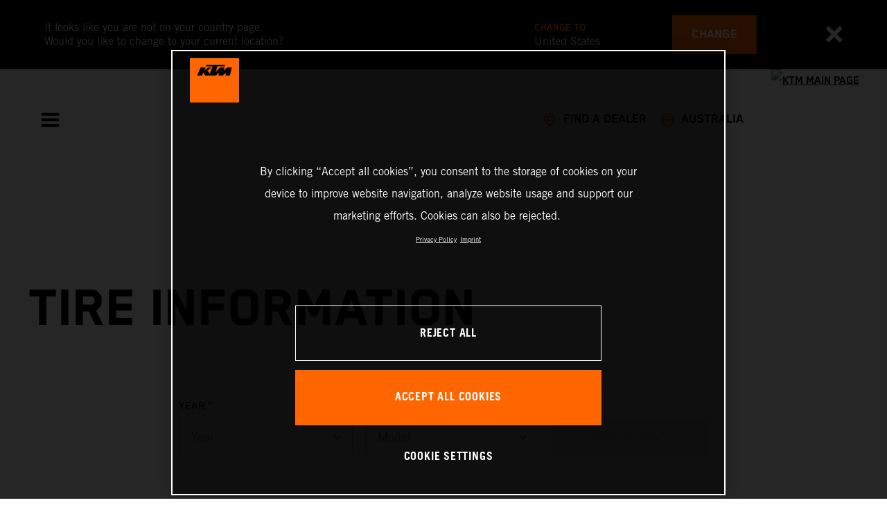

--- FILE ---
content_type: text/html;charset=utf-8
request_url: https://www.ktm.com/en-au/service/tire-recommendation.html
body_size: 81266
content:

<!DOCTYPE html>
<html lang="en-AU">
  <head>
    <meta charset="UTF-8"/>
    <meta name="viewport" content="width=device-width, initial-scale=1"/>
    
    <title>Tire recommendation | KTM Australia</title>
    <meta name="template" content="ktm-content-page-template"/>
    <meta property="og:title" content="Tire recommendation | KTM Australia"/>
    <meta property="og:image" content="https://s7g10.scene7.com/is/image/ktm/37860_KTM_LogoPodium_orange_RGB?$ogimage$"/>
    <meta property="og:image:alt" content="KTM Logo"/>
    <meta property="og:url" content="https://www.ktm.com/en-au/service/tire-recommendation.html"/>
    <meta property="og:type" content="website"/>

    


    

    

    <script defer type="text/javascript" src="/.rum/@adobe/helix-rum-js@%5E2/dist/rum-standalone.js"></script>
<link rel="alternate" hreflang="en-IE" href="https://www.ktm.com/en-ie/service/tire-recommendation.html"/>
    <link rel="alternate" hreflang="en-US" href="https://www.ktm.com/en-us/service/tire-recommendation.html"/>
    <link rel="alternate" hreflang="en-EE" href="https://www.ktm.com/en-ee/service/tire-recommendation.html"/>
    <link rel="alternate" hreflang="en-MM" href="https://www.ktm.com/en-mm/service/tire-recommendation.html"/>
    <link rel="alternate" hreflang="fr-NC" href="https://www.ktm.com/fr-nc/service/tire-recommendation.html"/>
    <link rel="alternate" hreflang="en-EG" href="https://www.ktm.com/en-eg/service/tire-recommendation.html"/>
    <link rel="alternate" hreflang="es-BO" href="https://www.ktm.com/es-bo/service/tire-recommendation.html"/>
    <link rel="alternate" hreflang="en-IN" href="https://www.ktm.com/en-in/service/tire-recommendation.html"/>
    <link rel="alternate" hreflang="en-AE" href="https://www.ktm.com/en-ae/service/tire-recommendation.html"/>
    <link rel="alternate" hreflang="en-ZA" href="https://www.ktm.com/en-za/service/tire-recommendation.html"/>
    <link rel="alternate" hreflang="en-IQ" href="https://www.ktm.com/en-iq/service/tire-recommendation.html"/>
    <link rel="alternate" hreflang="zh-CN" href="https://www.ktm.com/zh-cn/service/tire-recommendation.html"/>
    <link rel="alternate" hreflang="en-MY" href="https://www.ktm.com/en-my/service/tire-recommendation.html"/>
    <link rel="alternate" hreflang="fr-MU" href="https://www.ktm.com/fr-mu/service/tire-recommendation.html"/>
    <link rel="alternate" hreflang="en-AU" href="https://www.ktm.com/en-au/service/tire-recommendation.html"/>
    <link rel="alternate" hreflang="en-NG" href="https://www.ktm.com/en-ng/service/tire-recommendation.html"/>
    <link rel="alternate" hreflang="en-VN" href="https://www.ktm.com/en-vn/service/tire-recommendation.html"/>
    <link rel="alternate" hreflang="de-CH" href="https://www.ktm.com/de-ch/service/tire-recommendation.html"/>
    <link rel="alternate" hreflang="ja-JP" href="https://www.ktm.com/ja-jp/service/tire-recommendation.html"/>
    <link rel="alternate" hreflang="en-RO" href="https://www.ktm.com/en-ro/service/tire-recommendation.html"/>
    <link rel="alternate" hreflang="en-NL" href="https://www.ktm.com/en-nl/service/tire-recommendation.html"/>
    <link rel="alternate" hreflang="en-NO" href="https://www.ktm.com/en-no/service/tire-recommendation.html"/>
    <link rel="alternate" hreflang="en-RS" href="https://www.ktm.com/en-rs/service/tire-recommendation.html"/>
    <link rel="alternate" hreflang="en-BE" href="https://www.ktm.com/en-be/service/tire-recommendation.html"/>
    <link rel="alternate" hreflang="en-FI" href="https://www.ktm.com/en-fi/service/tire-recommendation.html"/>
    <link rel="alternate" hreflang="en-RU" href="https://www.ktm.com/en-ru/service/tire-recommendation.html"/>
    <link rel="alternate" hreflang="en-BD" href="https://www.ktm.com/en-bd/service/tire-recommendation.html"/>
    <link rel="alternate" hreflang="en-NP" href="https://www.ktm.com/en-np/service/tire-recommendation.html"/>
    <link rel="alternate" hreflang="en-JO" href="https://www.ktm.com/en-jo/service/tire-recommendation.html"/>
    <link rel="alternate" hreflang="es-GT" href="https://www.ktm.com/es-gt/service/tire-recommendation.html"/>
    <link rel="alternate" hreflang="en" href="https://www.ktm.com/en-int/service/tire-recommendation.html"/>
    <link rel="alternate" hreflang="es-CR" href="https://www.ktm.com/es-cr/service/tire-recommendation.html"/>
    <link rel="alternate" hreflang="en-BH" href="https://www.ktm.com/en-bh/service/tire-recommendation.html"/>
    <link rel="alternate" hreflang="es-CL" href="https://www.ktm.com/es-cl/service/tire-recommendation.html"/>
    <link rel="alternate" hreflang="fr-CA" href="https://www.ktm.com/fr-ca/service/tire-recommendation.html"/>
    <link rel="alternate" hreflang="es-CO" href="https://www.ktm.com/es-co/service/tire-recommendation.html"/>
    <link rel="alternate" hreflang="es-PE" href="https://www.ktm.com/es-pe/service/tire-recommendation.html"/>
    <link rel="alternate" hreflang="en-NZ" href="https://www.ktm.com/en-nz/service/tire-recommendation.html"/>
    <link rel="alternate" hreflang="en-SA" href="https://www.ktm.com/en-sa/service/tire-recommendation.html"/>
    <link rel="alternate" hreflang="es-PA" href="https://www.ktm.com/es-pa/service/tire-recommendation.html"/>
    <link rel="alternate" hreflang="fr-BE" href="https://www.ktm.com/fr-be/service/tire-recommendation.html"/>
    <link rel="alternate" hreflang="en-SC" href="https://www.ktm.com/en-sc/service/tire-recommendation.html"/>
    <link rel="alternate" hreflang="en-SE" href="https://www.ktm.com/en-se/service/tire-recommendation.html"/>
    <link rel="alternate" hreflang="fr-BJ" href="https://www.ktm.com/fr-bj/service/tire-recommendation.html"/>
    <link rel="alternate" hreflang="en-SG" href="https://www.ktm.com/en-sg/service/tire-recommendation.html"/>
    <link rel="alternate" hreflang="it-CH" href="https://www.ktm.com/it-ch/service/tire-recommendation.html"/>
    <link rel="alternate" hreflang="en-SI" href="https://www.ktm.com/en-si/service/tire-recommendation.html"/>
    <link rel="alternate" hreflang="fr-FR" href="https://www.ktm.com/fr-fr/service/tire-recommendation.html"/>
    <link rel="alternate" hreflang="en-SK" href="https://www.ktm.com/en-sk/service/tire-recommendation.html"/>
    <link rel="alternate" hreflang="en-GB" href="https://www.ktm.com/en-gb/service/tire-recommendation.html"/>
    <link rel="alternate" hreflang="en-KE" href="https://www.ktm.com/en-ke/service/tire-recommendation.html"/>
    <link rel="alternate" hreflang="en-KH" href="https://www.ktm.com/en-kh/service/tire-recommendation.html"/>
    <link rel="alternate" hreflang="en-CA" href="https://www.ktm.com/en-ca/service/tire-recommendation.html"/>
    <link rel="alternate" hreflang="fr-TG" href="https://www.ktm.com/fr-tg/service/tire-recommendation.html"/>
    <link rel="alternate" hreflang="fr-PF" href="https://www.ktm.com/fr-pf/service/tire-recommendation.html"/>
    <link rel="alternate" hreflang="en-KR" href="https://www.ktm.com/en-kr/service/tire-recommendation.html"/>
    <link rel="alternate" hreflang="es-PY" href="https://www.ktm.com/es-py/service/tire-recommendation.html"/>
    <link rel="alternate" hreflang="en-GR" href="https://www.ktm.com/en-gr/service/tire-recommendation.html"/>
    <link rel="alternate" hreflang="de-AT" href="https://www.ktm.com/de-at/service/tire-recommendation.html"/>
    <link rel="alternate" hreflang="x-default" href="https://www.ktm.com/en-int/service/tire-recommendation.html"/>
    <link rel="alternate" hreflang="en-KW" href="https://www.ktm.com/en-kw/service/tire-recommendation.html"/>
    <link rel="alternate" hreflang="fr-CH" href="https://www.ktm.com/fr-ch/service/tire-recommendation.html"/>
    <link rel="alternate" hreflang="es-EC" href="https://www.ktm.com/es-ec/service/tire-recommendation.html"/>
    <link rel="alternate" hreflang="en-TH" href="https://www.ktm.com/en-th/service/tire-recommendation.html"/>
    <link rel="alternate" hreflang="en-CZ" href="https://www.ktm.com/en-cz/service/tire-recommendation.html"/>
    <link rel="alternate" hreflang="en-CY" href="https://www.ktm.com/en-cy/service/tire-recommendation.html"/>
    <link rel="alternate" hreflang="en-LB" href="https://www.ktm.com/en-lb/service/tire-recommendation.html"/>
    <link rel="alternate" hreflang="en-PH" href="https://www.ktm.com/en-ph/service/tire-recommendation.html"/>
    <link rel="alternate" hreflang="en-PL" href="https://www.ktm.com/en-pl/service/tire-recommendation.html"/>
    <link rel="alternate" hreflang="de-DE" href="https://www.ktm.com/de-de/service/tire-recommendation.html"/>
    <link rel="alternate" hreflang="en-LK" href="https://www.ktm.com/en-lk/service/tire-recommendation.html"/>
    <link rel="alternate" hreflang="en-TR" href="https://www.ktm.com/en-tr/service/tire-recommendation.html"/>
    <link rel="alternate" hreflang="fr-MA" href="https://www.ktm.com/fr-ma/service/tire-recommendation.html"/>
    <link rel="alternate" hreflang="pt-BR" href="https://www.ktm.com/pt-br/service/tire-recommendation.html"/>
    <link rel="alternate" hreflang="en-HK" href="https://www.ktm.com/en-hk/service/tire-recommendation.html"/>
    <link rel="alternate" hreflang="en-TW" href="https://www.ktm.com/en-tw/service/tire-recommendation.html"/>
    <link rel="alternate" hreflang="es-UY" href="https://www.ktm.com/es-uy/service/tire-recommendation.html"/>
    <link rel="alternate" hreflang="en-PT" href="https://www.ktm.com/en-pt/service/tire-recommendation.html"/>
    <link rel="alternate" hreflang="es-ES" href="https://www.ktm.com/es-es/service/tire-recommendation.html"/>
    <link rel="alternate" hreflang="en-DK" href="https://www.ktm.com/en-dk/service/tire-recommendation.html"/>
    <link rel="alternate" hreflang="es-VE" href="https://www.ktm.com/es-ve/service/tire-recommendation.html"/>
    <link rel="alternate" hreflang="fr-MG" href="https://www.ktm.com/fr-mg/service/tire-recommendation.html"/>
    <link rel="alternate" hreflang="en-LT" href="https://www.ktm.com/en-lt/service/tire-recommendation.html"/>
    <link rel="alternate" hreflang="es-MX" href="https://www.ktm.com/es-mx/service/tire-recommendation.html"/>
    <link rel="alternate" hreflang="en-DO" href="https://www.ktm.com/en-do/service/tire-recommendation.html"/>
    <link rel="alternate" hreflang="en-HR" href="https://www.ktm.com/en-hr/service/tire-recommendation.html"/>
    <link rel="alternate" hreflang="en-LV" href="https://www.ktm.com/en-lv/service/tire-recommendation.html"/>
    <link rel="alternate" hreflang="en-HU" href="https://www.ktm.com/en-hu/service/tire-recommendation.html"/>
    <link rel="alternate" hreflang="it-IT" href="https://www.ktm.com/it-it/service/tire-recommendation.html"/>
    <link rel="alternate" hreflang="es-AR" href="https://www.ktm.com/es-ar/service/tire-recommendation.html"/>
    <link rel="alternate" hreflang="en-QA" href="https://www.ktm.com/en-qa/service/tire-recommendation.html"/>
    <link rel="alternate" hreflang="fr-LU" href="https://www.ktm.com/fr-lu/service/tire-recommendation.html"/>
    <link rel="alternate" hreflang="es-NI" href="https://www.ktm.com/es-ni/service/tire-recommendation.html"/>
    <link rel="alternate" hreflang="en-ID" href="https://www.ktm.com/en-id/service/tire-recommendation.html"/>



    <!-- Google Tag Manager -->
    <script>(function(w,d,s,l,i){w[l]=w[l]||[];w[l].push({'gtm.start':
            new Date().getTime(),event:'gtm.js','gtm.pageId':"129418679"});
        var f=d.getElementsByTagName(s)[0],
            j=d.createElement(s),dl=l!='dataLayer'?'&l='+l:'';j.async=true;j.src=
            'https://www.googletagmanager.com/gtm.js?id='+i+dl;f.parentNode.insertBefore(j,f);
    })(window,document,'script','dataLayer',"GTM-5GFGV2");
    </script>
    <!-- End Google Tag Manager -->




    <script>
      !function (sCDN, sCDNProject, sCDNWorkspace, sCDNVers) {
        if (
            window.localStorage !== null &&
            typeof window.localStorage === "object" &&
            typeof window.localStorage.getItem === "function" &&
            window.sessionStorage !== null &&
            typeof window.sessionStorage === "object" &&
            typeof window.sessionStorage.getItem === "function"
        ) {
          sCDNVers =
              window.sessionStorage.getItem("jts_preview_version") ||
              window.localStorage.getItem("jts_preview_version") ||
              sCDNVers;
        }
        window.jentis = window.jentis || {};
        window.jentis.config = window.jentis.config || {};
        window.jentis.config.frontend = window.jentis.config.frontend || {};
        window.jentis.config.frontend.cdnhost =
            sCDN + "/get/" + sCDNWorkspace + "/web/" + sCDNVers + "/";
        window.jentis.config.frontend.vers = sCDNVers;
        window.jentis.config.frontend.env = sCDNWorkspace;
        window.jentis.config.frontend.project = sCDNProject;
        window._jts = window._jts || [];
        var f = document.getElementsByTagName("script")[0];
        var j = document.createElement("script");
        j.async = true;
        j.src = window.jentis.config.frontend.cdnhost + "umoj9t.js";
        f.parentNode.insertBefore(j, f);
      }("https://gq1li9.ktm.com", "ktm-com", "live", "_");

      _jts.push({ track: "pageview" });
      _jts.push({ track: "submit" });
    </script>




    <script src="https://cdn.cookielaw.org/scripttemplates/otSDKStub.js" data-document-language="true" type="text/javascript" charset="UTF-8" data-domain-script="4ceffab1-4567-4a2f-afd8-13c433741ab5"></script>
    <script type="text/javascript">
         function OptanonWrapper () {
            var html = document.getElementsByTagName('html')[0];
            // eslint-disable-next-line no-undef
            html.dispatchEvent(new CustomEvent('consentChanged', { detail: { activeGroups: OptanonActiveGroups } }));
        }
    </script>




    



    
        
    
<link rel="stylesheet" href="/etc.clientlibs/ktm-common/clientlibs/ktm.lc-31d6cfe0d16ae931b73c-a651043aad8c5cbebfdb-8e3b6648a3576234f748-5a89745d86140bc15b93-31d6cfe0d16ae931b73c-d3c1b7767953b276e864-lc.min.css" type="text/css">
<link rel="stylesheet" href="/etc.clientlibs/ktm-common/clientlibs/clientlib-grid.lc-86852e7323ed8019b9c2f1321e88cda7-lc.min.css" type="text/css">
<link rel="stylesheet" href="/etc.clientlibs/ktm-common/frontend2/brands/ktm.lc-ed49fefb16eb9f42f2547b944aa4bf8a-lc.min.css" type="text/css">



    
    
    
    
    
    
    
    <meta http-equiv="X-UA-Compatible" content="IE=edge"/>





    <link rel="canonical" href="https://www.ktm.com/en-au/service/tire-recommendation.html"/>


    
    
    

    

    
    
    

    
    <link rel="icon" sizes="32x32" href="/icon-32x32.png"/>
    <link rel="icon" sizes="128x128" href="/icon-128x128.png"/>
    <link rel="icon" sizes="180x180" href="/icon-180x180.png"/>
    <link rel="icon" sizes="192x192" href="/icon-192x192.png"/>

    <link rel="apple-touch-icon" href="/icon.png"/>
    <link rel="apple-touch-icon-precomposed" href="/icon.png"/>
    <link rel="apple-touch-icon" sizes="32x32" href="/icon-32x32.png"/>
    <link rel="apple-touch-icon" sizes="120x120" href="/icon-120x120.png"/>
    <link rel="apple-touch-icon-precompiled" sizes="120x120" href="/icon-120x120.png"/>
    <link rel="apple-touch-icon" sizes="128x128" href="/icon-128x128.png"/>
    <link rel="apple-touch-icon" sizes="152x152" href="/icon-152x152.png"/>
    <link rel="apple-touch-icon-precompiled" sizes="152x152" href="/icon-152x152.png"/>
    <link rel="apple-touch-icon" sizes="167x167" href="/icon-167x167.png"/>
    <link rel="apple-touch-icon" sizes="180x180" href="/icon-180x180.png"/>
    <link rel="apple-touch-icon" sizes="192x192" href="/icon-192x192.png"/>


    

    <script id="pageInfo" type="application/json">
{
  "path" : "/content/websites/ktm-com/oceania/au/en/service/tire-recommendation",
  "brand" : "ktm"
}
    </script>

</head>
  <body class="basicpage page">
    
<div class="c-country-suggestion-bar component js-country-suggestion-bar" data-isGG="false" data-isHQV="false">
  <div class="c-country-suggestion-bar__container">
    <p class="c-country-suggestion-bar__container-infotext component js-infotext"></p>
    <div class="c-country-suggestion-bar__container-country-suggestion">
      <p class="component js-destination-label"></p>
      <p class="component js-country-name"></p>
    </div>
    <button class="c-country-suggestion-bar__container-button component js-button-element"></button>
    <div class="c-btn__link c-btn__link-icon component js-button-close">
      <div class="c-btn__icon component">
        <i class="icon icon-delete"></i>
      </div>
    </div>
  </div>
</div>

    
    
      



      

  <!-- Google Tag Manager (noscript) -->
  <noscript>
    <iframe src="https://www.googletagmanager.com/ns.html?id=GTM-5GFGV2" height="0" width="0" style="display:none;visibility:hidden"></iframe>
  </noscript>
  <!-- End Google Tag Manager (noscript) -->

<div class="root responsivegrid">


<div class="aem-Grid aem-Grid--12 aem-Grid--default--12 ">
    
    <div class="header aem-GridColumn aem-GridColumn--default--12">
    
<!-- Start of Cached Component (Jan 21, 2026, 2:40:47 AM, justRefreshed=false) -->
<!-- /content/websites/ktm-com/oceania/au/en @ ktm-com/components/structure/navigation @ DISABLED (still valid for 27.61 min) -->

<!-- Start of Cached Component (Jan 21, 2026, 2:05:17 AM, justRefreshed=false) -->
<!-- /content/websites/ktm-com/oceania/au/en @ ktm-com/components/structure/navigation @ DISABLED (still valid for 0.78 min) -->

  
  
    <header class="nav js-nav component">
      <div class="container">
        <div class="nav">
          <button class="nav__menu-toggle js-menu-toggle"><i class="icon icon-menu"></i><i class="icon icon-delete"></i></button>
          <button class="nav__menu-toggle nav__menu-toggle-desktop js-menu-toggle-desktop">
            <i class="icon icon-delete"></i>
          </button>
          <nav class="nav__items js-nav-items js-calcviewheight" data-offset-sm="185" data-offset-md="115" data-height-auto-lg="true" data-height-auto-xl="true">
            <!--/* Top-Level Navigation List /*-->
            <ul>
              <li class="js-has-items accordion" data-opened="false">
                <span class="heading" href="/content/websites/ktm-com/oceania/au/en/models.html" target="_self">Models</span>
                <div class="content">
                  <!--/* Second-Level Navigation List /*-->
                  
  <ul class="nav__models js-nav-models">
    <!--/*
            range selector, only used in mobile-view (= drop-down with segments)
    /*-->
    <li class="range-list js-range-list accordion">
      <span class="heading d-lg-none">Select range</span>
      <div class="content">
        <ul>
          <li data-segment-id="a7128d17-fa56-42e8-9f2d-0bff4092d22e">
            MOTOCROSS
            
          </li>
        
          <li data-segment-id="644b596b-1365-4812-a667-32eb0bb902a0">
            ENDURO
            
          </li>
        
          <li data-segment-id="03c1ca70-1a9a-45ed-98d8-ba753d8a7adf">
            CROSS COUNTRY
            
          </li>
        
          <li data-segment-id="f574a5a4-c2c5-4d72-8c3e-20d5a89595b4">
            Electric
            
          </li>
        
          <li data-segment-id="a123b331-262d-4612-8905-76d1f3cef09e">
            Dual Sport
            
          </li>
        
          <li data-segment-id="dca28f51-dca4-47cd-9b7c-297937b9d6c3">
            Adventure
            
          </li>
        
          <li data-segment-id="3d6ce85d-4364-485d-9482-1a9c6e302a7d">
            SPORTS TOURER
            
          </li>
        
          <li data-segment-id="c015a6a5-13a1-4686-af88-a17b8093b14d">
            Supermoto
            
          </li>
        
          <li data-segment-id="6b2f30ec-bbed-4367-b61b-92bd1611535a">
            Naked Bike
            
          </li>
        
          <li data-segment-id="b09e4321-7ac6-4546-9d15-d46bd9c20d01">
            Supersport
            
          </li>
        </ul>
      </div>
    </li>
    <li>
      <!--/*
             iterate over segment pages
      /*-->
      <ul class="segments-list js-segment-list">
        <li data-segment-id="a7128d17-fa56-42e8-9f2d-0bff4092d22e">
          <div class="container active-element">
            <aside>
              <p class="heading-h3">
                <a href="https://www.ktm.com/en-au/models/motocross.html">MOTOCROSS
                  <i class="icon icon-arrow_right"></i>
                  
                </a>
              </p>
              <p class="d-none d-md-block heading-h5"></p>
              <div class="c-btn d-none d-md-flex">
                <a href="https://www.ktm.com/en-au/models/motocross.html" class="c-btn__link c-btn__link--primary-dark">DISCOVER</a>
              </div>
            </aside>
            <section>
              <!--/*
                      iterate over engine-type pages (if exists)
              /*-->
              <ul class="engine-list-wrapper">
                <li class="js-engine-list accordion engine-list">
                  <div class="heading engineGroup">4-stroke</div>
                  <div class="content">
                    <!--/*
                            iterate over model pages
                    /*-->
                    <ul class="bike-list">
                      <li>
                        <a href="https://www.ktm.com/en-au/models/motocross/4-stroke/2026-ktm-450-sx-ffactoryedition.html">
                          2026 KTM 450 SX-F FACTORY EDITION
                          
                        </a>
                      </li>
                    
                      <li>
                        <a href="https://www.ktm.com/en-au/models/motocross/4-stroke/2026-ktm-250-sx-ffactoryedition.html">
                          2026 KTM 250 SX-F FACTORY EDITION
                          
                        </a>
                      </li>
                    
                      <li>
                        <a href="https://www.ktm.com/en-au/models/motocross/4-stroke/2026-ktm-450-sx-f.html">
                          2026 KTM 450 SX-F
                          
                        </a>
                      </li>
                    
                      <li>
                        <a href="https://www.ktm.com/en-au/models/motocross/4-stroke/2026-ktm-350-sx-f.html">
                          2026 KTM 350 SX-F
                          
                        </a>
                      </li>
                    
                      <li>
                        <a href="https://www.ktm.com/en-au/models/motocross/4-stroke/2026-ktm-250-sx-f.html">
                          2026 KTM 250 SX-F
                          
                        </a>
                      </li>
                    </ul>
                  </div>
                </li>
              
                <li class="js-engine-list accordion engine-list">
                  <div class="heading engineGroup">2-stroke</div>
                  <div class="content">
                    <!--/*
                            iterate over model pages
                    /*-->
                    <ul class="bike-list">
                      <li>
                        <a href="https://www.ktm.com/en-au/models/motocross/2-stroke/2026-ktm-300-sx.html">
                          2026 KTM 300 SX
                          
                        </a>
                      </li>
                    
                      <li>
                        <a href="https://www.ktm.com/en-au/models/motocross/2-stroke/2026-ktm-250-sx.html">
                          2026 KTM 250 SX
                          
                        </a>
                      </li>
                    
                      <li>
                        <a href="https://www.ktm.com/en-au/models/motocross/2-stroke/2026-ktm-125-sx.html">
                          2026 KTM 125 SX
                          
                        </a>
                      </li>
                    
                      <li>
                        <a href="https://www.ktm.com/en-au/models/motocross/2-stroke/2026-ktm-85-sx-1916.html">
                          2026 KTM 85 SX 19/16
                          
                        </a>
                      </li>
                    
                      <li>
                        <a href="https://www.ktm.com/en-au/models/motocross/2-stroke/2026-ktm-85-sx-1714.html">
                          2026 KTM 85 SX 17/14
                          
                        </a>
                      </li>
                    
                      <li>
                        <a href="https://www.ktm.com/en-au/models/motocross/2-stroke/2026-ktm-65-sx.html">
                          2026 KTM 65 SX
                          
                        </a>
                      </li>
                    
                      <li>
                        <a href="https://www.ktm.com/en-au/models/motocross/2-stroke/2026-ktm-50-sx-factoryedition.html">
                          2026 KTM 50 SX FACTORY EDITION
                          
                        </a>
                      </li>
                    
                      <li>
                        <a href="https://www.ktm.com/en-au/models/motocross/2-stroke/2026-ktm-50-sx.html">
                          2026 KTM 50 SX
                          
                        </a>
                      </li>
                    </ul>
                  </div>
                </li>
              </ul>
              <!--/*
                      iterate over model pages, if NO engine-type page as parent exists
              /*-->
              
            </section>
          </div>
        </li>
      
        <li data-segment-id="644b596b-1365-4812-a667-32eb0bb902a0">
          <div class="container active-element">
            <aside>
              <p class="heading-h3">
                <a href="https://www.ktm.com/en-au/models/enduro.html">ENDURO
                  <i class="icon icon-arrow_right"></i>
                  
                </a>
              </p>
              <p class="d-none d-md-block heading-h5"></p>
              <div class="c-btn d-none d-md-flex">
                <a href="https://www.ktm.com/en-au/models/enduro.html" class="c-btn__link c-btn__link--primary-dark">DISCOVER</a>
              </div>
            </aside>
            <section>
              <!--/*
                      iterate over engine-type pages (if exists)
              /*-->
              <ul class="engine-list-wrapper">
                <li class="js-engine-list accordion engine-list">
                  <div class="heading engineGroup">4-stroke</div>
                  <div class="content">
                    <!--/*
                            iterate over model pages
                    /*-->
                    <ul class="bike-list">
                      <li>
                        <a href="https://www.ktm.com/en-au/models/enduro/4-stroke/2026-ktm-500-excf6days.html">
                          2026 KTM 500 EXC-F 6DAYS
                          
                        </a>
                      </li>
                    
                      <li>
                        <a href="https://www.ktm.com/en-au/models/enduro/4-stroke/2026-ktm-450-excf6days.html">
                          2026 KTM 450 EXC-F 6DAYS
                          
                        </a>
                      </li>
                    
                      <li>
                        <a href="https://www.ktm.com/en-au/models/enduro/4-stroke/2026-ktm-350-excf6days.html">
                          2026 KTM 350 EXC-F 6DAYS
                          
                        </a>
                      </li>
                    
                      <li>
                        <a href="https://www.ktm.com/en-au/models/enduro/4-stroke/2026-ktm-500-excf.html">
                          2026 KTM 500 EXC-F
                          
                        </a>
                      </li>
                    
                      <li>
                        <a href="https://www.ktm.com/en-au/models/enduro/4-stroke/2026-ktm-450-excf.html">
                          2026 KTM 450 EXC-F
                          
                        </a>
                      </li>
                    
                      <li>
                        <a href="https://www.ktm.com/en-au/models/enduro/4-stroke/2026-ktm-350-excf.html">
                          2026 KTM 350 EXC-F
                          
                        </a>
                      </li>
                    
                      <li>
                        <a href="https://www.ktm.com/en-au/models/enduro/4-stroke/2026-ktm-250-excf.html">
                          2026 KTM 250 EXC-F
                          
                        </a>
                      </li>
                    
                      <li>
                        <a href="https://www.ktm.com/en-au/models/enduro/4-stroke/2025-ktm-450-excfchampionedition.html">
                          2025 KTM 450 EXC-F CHAMPION EDITION
                          
                        </a>
                      </li>
                    </ul>
                  </div>
                </li>
              
                <li class="js-engine-list accordion engine-list">
                  <div class="heading engineGroup">2-stroke</div>
                  <div class="content">
                    <!--/*
                            iterate over model pages
                    /*-->
                    <ul class="bike-list">
                      <li>
                        <a href="https://www.ktm.com/en-au/models/enduro/2-stroke/2026-ktm-300-exc6days.html">
                          2026 KTM 300 EXC 6DAYS
                          
                        </a>
                      </li>
                    
                      <li>
                        <a href="https://www.ktm.com/en-au/models/enduro/2-stroke/2026-ktm-300-exchardenduro.html">
                          2026 KTM 300 EXC HARDENDURO
                          
                        </a>
                      </li>
                    
                      <li>
                        <a href="https://www.ktm.com/en-au/models/enduro/2-stroke/2026-ktm-300-exc.html">
                          2026 KTM 300 EXC
                          
                        </a>
                      </li>
                    
                      <li>
                        <a href="https://www.ktm.com/en-au/models/enduro/2-stroke/2025-ktm-300-excchampionedition.html">
                          2025 KTM 300 EXC CHAMPION EDITION
                          
                        </a>
                      </li>
                    
                      <li>
                        <a href="https://www.ktm.com/en-au/models/enduro/2-stroke/2025-ktm-250-excchampionedition.html">
                          2025 KTM 250 EXC CHAMPION EDITION
                          
                        </a>
                      </li>
                    </ul>
                  </div>
                </li>
              </ul>
              <!--/*
                      iterate over model pages, if NO engine-type page as parent exists
              /*-->
              
            </section>
          </div>
        </li>
      
        <li data-segment-id="03c1ca70-1a9a-45ed-98d8-ba753d8a7adf">
          <div class="container active-element">
            <aside>
              <p class="heading-h3">
                <a href="https://www.ktm.com/en-au/models/cross-country.html">CROSS COUNTRY
                  <i class="icon icon-arrow_right"></i>
                  
                </a>
              </p>
              <p class="d-none d-md-block heading-h5"></p>
              <div class="c-btn d-none d-md-flex">
                <a href="https://www.ktm.com/en-au/models/cross-country.html" class="c-btn__link c-btn__link--primary-dark">DISCOVER</a>
              </div>
            </aside>
            <section>
              <!--/*
                      iterate over engine-type pages (if exists)
              /*-->
              <ul class="engine-list-wrapper">
                <li class="js-engine-list accordion engine-list">
                  <div class="heading engineGroup">2-stroke</div>
                  <div class="content">
                    <!--/*
                            iterate over model pages
                    /*-->
                    <ul class="bike-list">
                      <li>
                        <a href="https://www.ktm.com/en-au/models/cross-country/2-stroke/2026-ktm-300-xc.html">
                          2026 KTM 300 XC
                          
                        </a>
                      </li>
                    
                      <li>
                        <a href="https://www.ktm.com/en-au/models/cross-country/2-stroke/2026-ktm-250-xc.html">
                          2026 KTM 250 XC
                          
                        </a>
                      </li>
                    </ul>
                  </div>
                </li>
              </ul>
              <!--/*
                      iterate over model pages, if NO engine-type page as parent exists
              /*-->
              
            </section>
          </div>
        </li>
      
        <li data-segment-id="f574a5a4-c2c5-4d72-8c3e-20d5a89595b4">
          <div class="container active-element">
            <aside>
              <p class="heading-h3">
                <a href="https://www.ktm.com/en-au/models/electric.html">Electric
                  <i class="icon icon-arrow_right"></i>
                  
                </a>
              </p>
              <p class="d-none d-md-block heading-h5"></p>
              <div class="c-btn d-none d-md-flex">
                <a href="https://www.ktm.com/en-au/models/electric.html" class="c-btn__link c-btn__link--primary-dark">DISCOVER</a>
              </div>
            </aside>
            <section>
              <!--/*
                      iterate over engine-type pages (if exists)
              /*-->
              <ul class="engine-list-wrapper">
                <li class="js-engine-list accordion engine-list">
                  <div class="heading engineGroup">KIDS ELECTRIC MOTOCROSS</div>
                  <div class="content">
                    <!--/*
                            iterate over model pages
                    /*-->
                    <ul class="bike-list">
                      <li>
                        <a href="https://www.ktm.com/en-au/models/electric/kids-motocross/2026-ktm-sx-e-5.html">
                          2026 KTM SX-E 5
                          
                        </a>
                      </li>
                    </ul>
                  </div>
                </li>
              
                <li class="js-engine-list accordion engine-list">
                  <div class="heading engineGroup">KIDS ELECTRIC BALANCE BIKES</div>
                  <div class="content">
                    <!--/*
                            iterate over model pages
                    /*-->
                    <ul class="bike-list">
                      <li>
                        <a href="https://www.ktm.com/en-au/models/electric/kids-balance-bikes/ktm-sx-e-1-16.html">
                          SX-E 1.16
                          
                        </a>
                      </li>
                    
                      <li>
                        <a href="https://www.ktm.com/en-au/models/electric/kids-balance-bikes/ktm-sx-e-1-12.html">
                          SX-E 1.12
                          
                        </a>
                      </li>
                    </ul>
                  </div>
                </li>
              </ul>
              <!--/*
                      iterate over model pages, if NO engine-type page as parent exists
              /*-->
              
            </section>
          </div>
        </li>
      
        <li data-segment-id="a123b331-262d-4612-8905-76d1f3cef09e">
          <div class="container active-element">
            <aside>
              <p class="heading-h3">
                <a href="https://www.ktm.com/en-au/models/dual-sport.html">Dual Sport
                  <i class="icon icon-arrow_right"></i>
                  
                </a>
              </p>
              <p class="d-none d-md-block heading-h5"></p>
              <div class="c-btn d-none d-md-flex">
                <a href="https://www.ktm.com/en-au/models/dual-sport.html" class="c-btn__link c-btn__link--primary-dark">DISCOVER</a>
              </div>
            </aside>
            <section>
              <!--/*
                      iterate over engine-type pages (if exists)
              /*-->
              
              <!--/*
                      iterate over model pages, if NO engine-type page as parent exists
              /*-->
              <ul class="bike-list">
                <li>
                  <a href="https://www.ktm.com/en-au/models/dual-sport/2026-ktm-690-enduror.html">
                    2026 KTM 690 Enduro R
                    
                  </a>
                </li>
              
                <li>
                  <a href="https://www.ktm.com/en-au/models/dual-sport/2026-ktm-390-enduror.html">
                    2026 KTM 390 Enduro R
                    
                  </a>
                </li>
              </ul>
            </section>
          </div>
        </li>
      
        <li data-segment-id="dca28f51-dca4-47cd-9b7c-297937b9d6c3">
          <div class="container active-element">
            <aside>
              <p class="heading-h3">
                <a href="https://www.ktm.com/en-au/models/adventure.html">Adventure
                  <i class="icon icon-arrow_right"></i>
                  
                </a>
              </p>
              <p class="d-none d-md-block heading-h5"></p>
              <div class="c-btn d-none d-md-flex">
                <a href="https://www.ktm.com/en-au/models/adventure.html" class="c-btn__link c-btn__link--primary-dark">DISCOVER</a>
              </div>
            </aside>
            <section>
              <!--/*
                      iterate over engine-type pages (if exists)
              /*-->
              
              <!--/*
                      iterate over model pages, if NO engine-type page as parent exists
              /*-->
              <ul class="bike-list">
                <li>
                  <a href="https://www.ktm.com/en-au/models/adventure/2026-ktm-1390-superadventuresevo.html">
                    2026 KTM 1390 Super Adventure S EVO
                    
                  </a>
                </li>
              
                <li>
                  <a href="https://www.ktm.com/en-au/models/adventure/2026-ktm-1390-superadventures.html">
                    2026 KTM 1390 Super Adventure S
                    
                  </a>
                </li>
              
                <li>
                  <a href="https://www.ktm.com/en-au/models/adventure/2026-ktm-1390-superadventurer.html">
                    2026 KTM 1390 Super Adventure R
                    
                  </a>
                </li>
              
                <li>
                  <a href="https://www.ktm.com/en-au/models/adventure/2026-ktm-390-adventurer.html">
                    2026 KTM 390 Adventure R
                    
                  </a>
                </li>
              
                <li>
                  <a href="https://www.ktm.com/en-au/models/adventure/2026-ktm-390-adventurex.html">
                    2026 KTM 390 Adventure X
                    
                  </a>
                </li>
              
                <li>
                  <a href="https://www.ktm.com/en-au/models/adventure/2024-ktm-1290-superadventurer.html">
                    2024 KTM 1290 Super Adventure R
                    
                  </a>
                </li>
              
                <li>
                  <a href="https://www.ktm.com/en-au/models/adventure/2024-ktm-1290-superadventures.html">
                    2024 KTM 1290 Super Adventure S
                    
                  </a>
                </li>
              
                <li>
                  <a href="https://www.ktm.com/en-au/models/adventure/2024-ktm-890-adventurer.html">
                    2024 KTM 890 ADVENTURE R
                    
                  </a>
                </li>
              
                <li>
                  <a href="https://www.ktm.com/en-au/models/adventure/2024-ktm-890-adventure.html">
                    2024 KTM 890 Adventure
                    
                  </a>
                </li>
              </ul>
            </section>
          </div>
        </li>
      
        <li data-segment-id="3d6ce85d-4364-485d-9482-1a9c6e302a7d">
          <div class="container active-element">
            <aside>
              <p class="heading-h3">
                <a href="https://www.ktm.com/en-au/models/sports-tourer.html">SPORTS TOURER
                  <i class="icon icon-arrow_right"></i>
                  
                </a>
              </p>
              <p class="d-none d-md-block heading-h5"></p>
              <div class="c-btn d-none d-md-flex">
                <a href="https://www.ktm.com/en-au/models/sports-tourer.html" class="c-btn__link c-btn__link--primary-dark">DISCOVER</a>
              </div>
            </aside>
            <section>
              <!--/*
                      iterate over engine-type pages (if exists)
              /*-->
              
              <!--/*
                      iterate over model pages, if NO engine-type page as parent exists
              /*-->
              <ul class="bike-list">
                <li>
                  <a href="https://www.ktm.com/en-au/models/sports-tourer/2024-ktm-1290-superdukegt.html">
                    2024 KTM 1290 Super Duke GT 
                    
                  </a>
                </li>
              
                <li>
                  <a href="https://www.ktm.com/en-au/models/sports-tourer/2024-ktm-890-smt.html">
                    2024 KTM 890 SMT
                    
                  </a>
                </li>
              </ul>
            </section>
          </div>
        </li>
      
        <li data-segment-id="c015a6a5-13a1-4686-af88-a17b8093b14d">
          <div class="container active-element">
            <aside>
              <p class="heading-h3">
                <a href="https://www.ktm.com/en-au/models/supermoto.html">Supermoto
                  <i class="icon icon-arrow_right"></i>
                  
                </a>
              </p>
              <p class="d-none d-md-block heading-h5"></p>
              <div class="c-btn d-none d-md-flex">
                <a href="https://www.ktm.com/en-au/models/supermoto.html" class="c-btn__link c-btn__link--primary-dark">DISCOVER</a>
              </div>
            </aside>
            <section>
              <!--/*
                      iterate over engine-type pages (if exists)
              /*-->
              
              <!--/*
                      iterate over model pages, if NO engine-type page as parent exists
              /*-->
              <ul class="bike-list">
                <li>
                  <a href="https://www.ktm.com/en-au/models/supermoto/2026-ktm-450-smr.html">
                    2026 KTM 450 SMR
                    
                  </a>
                </li>
              
                <li>
                  <a href="https://www.ktm.com/en-au/models/supermoto/2026-ktm-690-smcr.html">
                    2026 KTM 690 SMC R
                    
                  </a>
                </li>
              
                <li>
                  <a href="https://www.ktm.com/en-au/models/supermoto/2026-ktm-390-smcr.html">
                    2026 KTM 390 SMC R
                    
                  </a>
                </li>
              </ul>
            </section>
          </div>
        </li>
      
        <li data-segment-id="6b2f30ec-bbed-4367-b61b-92bd1611535a">
          <div class="container active-element">
            <aside>
              <p class="heading-h3">
                <a href="https://www.ktm.com/en-au/models/naked-bike.html">Naked Bike
                  <i class="icon icon-arrow_right"></i>
                  
                </a>
              </p>
              <p class="d-none d-md-block heading-h5"></p>
              <div class="c-btn d-none d-md-flex">
                <a href="https://www.ktm.com/en-au/models/naked-bike.html" class="c-btn__link c-btn__link--primary-dark">DISCOVER</a>
              </div>
            </aside>
            <section>
              <!--/*
                      iterate over engine-type pages (if exists)
              /*-->
              
              <!--/*
                      iterate over model pages, if NO engine-type page as parent exists
              /*-->
              <ul class="bike-list">
                <li>
                  <a href="https://www.ktm.com/en-au/models/naked-bike/2026-ktm-1390-superdukerevo.html">
                    2026 KTM 1390 Super Duke R EVO
                    
                  </a>
                </li>
              
                <li>
                  <a href="https://www.ktm.com/en-au/models/naked-bike/2026-ktm-1390-superduker.html">
                    2026 KTM 1390 Super Duke R
                    
                  </a>
                </li>
              
                <li>
                  <a href="https://www.ktm.com/en-au/models/naked-bike/2026-ktm-990-duker.html">
                    2026 KTM 990 Duke R
                    
                  </a>
                </li>
              
                <li>
                  <a href="https://www.ktm.com/en-au/models/naked-bike/2024-ktm-790-duke.html">
                    2024 KTM 790 DUKE
                    
                  </a>
                </li>
              </ul>
            </section>
          </div>
        </li>
      
        <li data-segment-id="b09e4321-7ac6-4546-9d15-d46bd9c20d01">
          <div class="container active-element">
            <aside>
              <p class="heading-h3">
                <a href="https://www.ktm.com/en-au/models/supersport.html">Supersport
                  <i class="icon icon-arrow_right"></i>
                  
                </a>
              </p>
              <p class="d-none d-md-block heading-h5"></p>
              <div class="c-btn d-none d-md-flex">
                <a href="https://www.ktm.com/en-au/models/supersport.html" class="c-btn__link c-btn__link--primary-dark">DISCOVER</a>
              </div>
            </aside>
            <section>
              <!--/*
                      iterate over engine-type pages (if exists)
              /*-->
              
              <!--/*
                      iterate over model pages, if NO engine-type page as parent exists
              /*-->
              <ul class="bike-list">
                <li>
                  <a href="https://www.ktm.com/en-au/models/supersport/2026-ktm-990-rc-r.html">
                    2026 KTM 990 RC R
                    
                  </a>
                </li>
              
                <li>
                  <a href="https://www.ktm.com/en-au/models/supersport/2024-ktm-rc-390.html">
                    2024 KTM RC 390
                    
                  </a>
                </li>
              </ul>
            </section>
          </div>
        </li>
      </ul>
    </li>
  </ul>

                  
                </div>
              </li>
            
              <li class="js-has-items accordion" data-opened="false">
                <span class="heading" href="/content/websites/ktm-com/oceania/au/en/parts---wear.html" target="_self">PowerParts &amp; PowerWear</span>
                <div class="content">
                  <!--/* Second-Level Navigation List /*-->
                  
                  
  <!--/* iterate over 2nd-level child-pages  /*-->
  <ul class="submenu">
    <li><a class="headerNavLink headerNavLink--lvl2" href="https://www.ktm.com/en-au/parts---wear/powerparts/products.html" target="_self">PowerParts</a></li>
  
    <li><a class="headerNavLink headerNavLink--lvl2" href="https://www.ktm.com/en-au/parts---wear/powerwear/products.html" target="_self">PowerWear</a></li>
  
    <li><a class="headerNavLink headerNavLink--lvl2" href="https://www.ktm.com/en-au/parts---wear/powerwear-collections.html" target="_self">PowerWear Collections</a></li>
  
    <li><a class="headerNavLink headerNavLink--lvl2" href="https://configurator.ktm.com/models/" target="_self">Online Configurator</a></li>
  
    <li><a class="headerNavLink headerNavLink--lvl2" href="https://www.ktm.com/en-au/parts---wear/ktm-exc-plastic-part-kits.html" target="_self">KTM EXC PLASTIC PART KITS </a></li>
  </ul>

                </div>
              </li>
            
              <li class="js-has-items accordion" data-opened="false">
                <span class="heading" href="/content/websites/ktm-com/oceania/au/en/racing.html" target="_self">Racing</span>
                <div class="content">
                  <!--/* Second-Level Navigation List /*-->
                  
                  
  <!--/* iterate over 2nd-level child-pages  /*-->
  <ul class="submenu">
    <li><a class="headerNavLink headerNavLink--lvl2" href="https://www.ktm.com/en-au/news.html#racing" target="_self">Racing News</a></li>
  
    <li><a class="headerNavLink headerNavLink--lvl2" href="https://www.ktm.com/en-au/racing/road-racing.html" target="_self">MOTOGP™ </a></li>
  
    <li><a class="headerNavLink headerNavLink--lvl2" href="https://www.ktm.com/en-au/racing/mx-sx.html" target="_self">Motocross/Supercross</a></li>
  
    <li><a class="headerNavLink headerNavLink--lvl2" href="https://www.ktm.com/en-au/racing/offroad.html" target="_self">Enduro / Offroad US</a></li>
  
    <li><a class="headerNavLink headerNavLink--lvl2" href="https://www.ktm.com/en-au/racing/rally.html" target="_self">Rally</a></li>
  </ul>

                </div>
              </li>
            
              <li class="js-has-items accordion" data-opened="false">
                <span class="heading" href="/content/websites/ktm-com/oceania/au/en/ktm-world.html" target="_self">KTM World</span>
                <div class="content">
                  <!--/* Second-Level Navigation List /*-->
                  
                  
  <!--/* iterate over 2nd-level child-pages  /*-->
  <ul class="submenu">
    <li><a class="headerNavLink headerNavLink--lvl2" href="https://www.ktm.com/en-au/news.html" target="_self">News</a></li>
  
    <li><a class="headerNavLink headerNavLink--lvl2" href="https://www.ktm.com/en-au/news.html#stories" target="_self">Stories</a></li>
  
    <li><a class="headerNavLink headerNavLink--lvl2" href="https://www.ktm.com/en-au/ktm-world/ride-ktm.html" target="_self">Ride KTM</a></li>
  
    <li><a class="headerNavLink headerNavLink--lvl2" href="https://www.ktm.com/en-au/ktm-world/ktm-adventure-rally.html" target="_self">KTM Adventure Rally</a></li>
  
    <li><a class="headerNavLink headerNavLink--lvl2" href="https://www.ktm.com/en-au/tech-guide.html" target="_self">KTM Tech Guide</a></li>
  
    <li><a class="headerNavLink headerNavLink--lvl2" href="https://www.ktm.com/en-au/ktm-world/ktm-coaches.html" target="_self">KTM Authorised Coaches</a></li>
  
    <li><a class="headerNavLink headerNavLink--lvl2" href="https://www.ktm.com/en-au/ktm-world/ktm-magazine.html" target="_self">KTM MAGAZINE</a></li>
  
    <li><a class="headerNavLink headerNavLink--lvl2" href="https://www.ktm.com/en-au/ktm-world/news/ktm-orange-board.html" target="_self">ORANGE BOARD</a></li>
  </ul>

                </div>
              </li>
            
              <li class="js-has-items accordion" data-opened="false">
                <span class="heading" href="/content/websites/ktm-com/oceania/au/en/service.html" target="_self">Service</span>
                <div class="content">
                  <!--/* Second-Level Navigation List /*-->
                  
                  
  <!--/* iterate over 2nd-level child-pages  /*-->
  <ul class="submenu">
    <li><a class="headerNavLink headerNavLink--lvl2" href="https://www.ktm.com/en-au/service/warranty.html" target="_self">Warranty</a></li>
  
    <li><a class="headerNavLink headerNavLink--lvl2" href="https://www.ktm.com/en-au/service/manuals.html" target="_self">Manuals &amp; Maintenance</a></li>
  
    <li><a class="headerNavLink headerNavLink--lvl2" href="https://www.ktm.com/en-au/service/spare-parts-finder.html" target="_self">Spare Parts Finder</a></li>
  
    <li><a class="headerNavLink headerNavLink--lvl2" href="https://www.ktm.com/en-au/service/tire-recommendation.html" target="_self">Tire recommendation</a></li>
  
    <li><a class="headerNavLink headerNavLink--lvl2" href="https://www.ktm.com/en-au/service/Service-and-safety-check.html" target="_self">Service &amp; Safety Check</a></li>
  
    <li><a class="headerNavLink headerNavLink--lvl2" href="https://www.ktm.com/en-au/service/Safety.html" target="_self">Safety</a></li>
  
    <li><a class="headerNavLink headerNavLink--lvl2" href="https://www.ktm.com/en-au/service/Freeride-e-hotline.html" target="_self">Freeride E Hotline</a></li>
  </ul>

                </div>
              </li>
            
              <li data-opened="false">
                <a class="heading headerNavLink headerNavLink--lvl1" href="https://www.ktm.com/en-au/news.html#promotions" target="_self">Power Deals</a>
                <div class="content">
                  <!--/* Second-Level Navigation List /*-->
                  
                  
  <!--/* iterate over 2nd-level child-pages  /*-->
  

                </div>
              </li>
            </ul>
          </nav>
          <aside class="nav__aside ">
            <nav class="nav__aside-links js-lang-nav">
              

              
    
    
    <a class="nav__aside-links--dealer-search" data-label="Find a dealer" href="https://www.ktm.com/en-au/find-a-dealer.html" target="_self">
        <i class="icon icon-location"></i><span>Find a dealer</span>
    </a>


              

    <a class="c-culture-switch__toggle js-lang-toggle nav__aside-links--culture-switch" data-label="Australia">
        <i class="icon icon-country"></i>
        <span>Australia</span>
    </a>
    
    <section class="nav__aside-items">
        <div class="c-culture-switch js-lang-items">
            <div class="c-culture-switch__container container component-fullwidth--padded-lg">
                <article class="c-culture-switch__column ">
                    
    <section class="c-culture-switch__area">
        
        <ul class="c-culture-switch__list js-lang-list">
            <li>
                <a href="https://www.ktm.com/en-int.languageswitch.html">International</a>
            </li>

        </ul>
    </section>

                    
    <section class="c-culture-switch__area">
        <div class="c-culture-switch__region-name">Europe
        </div>
        <ul class="c-culture-switch__list js-lang-list">
            <li>
                <a href="https://www.ktm.com/de-at.languageswitch.html">Austria</a>
            </li>

        
            <li>
                <a href="https://www.ktm.com/en-be.languageswitch.html">Belgium (en)</a>
            </li>
<li>
                <a href="https://www.ktm.com/fr-be.languageswitch.html">Belgium (fr)</a>
            </li>

        
            <li>
                <a href="https://www.ktm.com/en-hr.languageswitch.html">Croatia</a>
            </li>

        
            <li>
                <a href="https://www.ktm.com/en-cy.languageswitch.html">Cyprus</a>
            </li>

        
            <li>
                <a href="https://www.ktm.com/en-cz.languageswitch.html">Czech Republic</a>
            </li>

        
            <li>
                <a href="https://www.ktm.com/en-dk.languageswitch.html">Denmark</a>
            </li>

        
            <li>
                <a href="https://www.ktm.com/en-ee.languageswitch.html">Estonia</a>
            </li>

        
            <li>
                <a href="https://www.ktm.com/en-fi.languageswitch.html">Finland</a>
            </li>

        
            <li>
                <a href="https://www.ktm.com/fr-fr.languageswitch.html">France</a>
            </li>

        
            <li>
                <a href="https://www.ktm.com/de-de.languageswitch.html">Germany</a>
            </li>

        
            <li>
                <a href="https://www.ktm.com/en-gr.languageswitch.html">Greece</a>
            </li>

        
            <li>
                <a href="https://www.ktm.com/en-hu.languageswitch.html">Hungary</a>
            </li>

        
            <li>
                <a href="https://www.ktm.com/en-ie.languageswitch.html">Ireland</a>
            </li>

        
            <li>
                <a href="https://www.ktm.com/it-it.languageswitch.html">Italy</a>
            </li>

        
            <li>
                <a href="https://www.ktm.com/en-lv.languageswitch.html">Latvia</a>
            </li>

        
            <li>
                <a href="https://www.ktm.com/en-lt.languageswitch.html">Lithuania</a>
            </li>

        
            <li>
                <a href="https://www.ktm.com/fr-lu.languageswitch.html">Luxembourg</a>
            </li>

        
            <li>
                <a href="https://www.ktm.com/en-nl.languageswitch.html">Netherlands</a>
            </li>

        
            <li>
                <a href="https://www.ktm.com/en-no.languageswitch.html">Norway</a>
            </li>

        
            <li>
                <a href="https://www.ktm.com/en-pl.languageswitch.html">Poland</a>
            </li>

        
            <li>
                <a href="https://www.ktm.com/en-pt.languageswitch.html">Portugal</a>
            </li>

        
            <li>
                <a href="https://www.ktm.com/en-ro.languageswitch.html">Romania</a>
            </li>

        
            <li>
                <a href="https://www.ktm.com/en-ru.languageswitch.html">Russia</a>
            </li>

        
            <li>
                <a href="https://www.ktm.com/en-rs.languageswitch.html">Serbia</a>
            </li>

        
            <li>
                <a href="https://www.ktm.com/en-si.languageswitch.html">Slovenia</a>
            </li>

        
            <li>
                <a href="https://www.ktm.com/en-sk.languageswitch.html">Slovakia</a>
            </li>

        
            <li>
                <a href="https://www.ktm.com/es-es.languageswitch.html">Spain</a>
            </li>

        
            <li>
                <a href="https://www.ktm.com/en-se.languageswitch.html">Sweden</a>
            </li>

        
            <li>
                <a href="https://www.ktm.com/de-ch.languageswitch.html">Switzerland (de)</a>
            </li>
<li>
                <a href="https://www.ktm.com/fr-ch.languageswitch.html">Switzerland (fr)</a>
            </li>
<li>
                <a href="https://www.ktm.com/it-ch.languageswitch.html">Switzerland (it)</a>
            </li>

        
            <li>
                <a href="https://www.ktm.com/en-tr.languageswitch.html">Turkey</a>
            </li>

        
            <li>
                <a href="https://www.ktm.com/en-gb.languageswitch.html">United Kingdom</a>
            </li>

        </ul>
    </section>

                </article>
            
                <article class="c-culture-switch__column ">
                    
    <section class="c-culture-switch__area">
        <div class="c-culture-switch__region-name">North America
        </div>
        <ul class="c-culture-switch__list js-lang-list">
            <li>
                <a href="https://www.ktm.com/en-ca.languageswitch.html">Canada (en)</a>
            </li>
<li>
                <a href="https://www.ktm.com/fr-ca.languageswitch.html">Canada (fr)</a>
            </li>

        
            <li>
                <a href="https://www.ktm.com/es-mx.languageswitch.html">Mexico</a>
            </li>

        
            <li>
                <a href="https://www.ktm.com/en-us.languageswitch.html">United States</a>
            </li>

        </ul>
    </section>

                    
    <section class="c-culture-switch__area">
        <div class="c-culture-switch__region-name">Middle East
        </div>
        <ul class="c-culture-switch__list js-lang-list">
            <li>
                <a href="https://www.ktm.com/en-bh.languageswitch.html">Bahrain</a>
            </li>

        
            <li>
                <a href="https://www.ktm.com/en-jo.languageswitch.html">Jordan</a>
            </li>

        
            <li>
                <a href="https://www.ktm.com/en-kw.languageswitch.html">Kuwait</a>
            </li>

        
            <li>
                <a href="https://www.ktm.com/en-lb.languageswitch.html">Lebanon</a>
            </li>

        
            <li>
                <a href="https://www.ktm.com/en-qa.languageswitch.html">Qatar</a>
            </li>

        
            <li>
                <a href="https://www.ktm.com/en-sa.languageswitch.html">Saudi Arabia</a>
            </li>

        
            <li>
                <a href="https://www.ktm.com/en-ae.languageswitch.html">United Arab Emirates</a>
            </li>

        
            <li>
                <a href="https://www.ktm.com/en-iq.languageswitch.html">Iraq</a>
            </li>

        </ul>
    </section>

                </article>
            
                <article class="c-culture-switch__column ">
                    
    <section class="c-culture-switch__area">
        <div class="c-culture-switch__region-name">Latin America
        </div>
        <ul class="c-culture-switch__list js-lang-list">
            <li>
                <a href="https://www.ktm.com/es-ar.languageswitch.html">Argentina</a>
            </li>

        
            <li>
                <a href="https://www.ktm.com/es-bo.languageswitch.html">Bolivia</a>
            </li>

        
            <li>
                <a href="https://www.ktm.com/pt-br.languageswitch.html">Brazil</a>
            </li>

        
            <li>
                <a href="https://www.ktm.com/es-cl.languageswitch.html">Chile</a>
            </li>

        
            <li>
                <a href="https://www.ktm.com/es-co.languageswitch.html">Colombia</a>
            </li>

        
            <li>
                <a href="https://www.ktm.com/es-cr.languageswitch.html">Costa Rica</a>
            </li>

        
            <li>
                <a href="https://www.ktm.com/en-do.languageswitch.html">Dominican Republic</a>
            </li>

        
            <li>
                <a href="https://www.ktm.com/es-ec.languageswitch.html">Ecuador</a>
            </li>

        
            <li>
                <a href="https://www.ktm.com/es-gt.languageswitch.html">Guatemala</a>
            </li>

        
            <li>
                <a href="https://www.ktm.com/es-ni.languageswitch.html">Nicaragua</a>
            </li>

        
            <li>
                <a href="https://www.ktm.com/es-pa.languageswitch.html">Panama</a>
            </li>

        
            <li>
                <a href="https://www.ktm.com/es-py.languageswitch.html">Paraguay</a>
            </li>

        
            <li>
                <a href="https://www.ktm.com/es-pe.languageswitch.html">Peru</a>
            </li>

        
            <li>
                <a href="https://www.ktm.com/es-uy.languageswitch.html">Uruguay</a>
            </li>

        
            <li>
                <a href="https://www.ktm.com/es-ve.languageswitch.html">Venezuela</a>
            </li>

        </ul>
    </section>

                    
    <section class="c-culture-switch__area">
        <div class="c-culture-switch__region-name">Asia
        </div>
        <ul class="c-culture-switch__list js-lang-list">
            <li>
                <a href="https://www.ktm.com/en-bd.languageswitch.html">Bangladesh</a>
            </li>

        
            <li>
                <a href="https://www.ktm.com/en-kh.languageswitch.html">Cambodia</a>
            </li>

        
            <li>
                <a href="https://www.ktm.com/zh-cn.languageswitch.html">China</a>
            </li>

        
            <li>
                <a href="https://www.ktm.com/fr-pf.languageswitch.html">French Polynesia (FR)</a>
            </li>

        
            <li>
                <a href="https://www.ktm.com/en-hk.languageswitch.html">Hong Kong (CN)</a>
            </li>

        
            <li>
                <a href="https://www.ktm.com/en-in.languageswitch.html">India</a>
            </li>

        
            <li>
                <a href="https://www.ktm.com/en-id.languageswitch.html">Indonesia</a>
            </li>

        
            <li>
                <a href="https://www.ktm.com/ja-jp.languageswitch.html">Japan</a>
            </li>

        
            <li>
                <a href="https://www.ktm.com/en-my.languageswitch.html">Malaysia</a>
            </li>

        
            <li>
                <a href="https://www.ktm.com/en-mm.languageswitch.html">Myanmar</a>
            </li>

        
            <li>
                <a href="https://www.ktm.com/en-np.languageswitch.html">Nepal</a>
            </li>

        
            <li>
                <a href="https://www.ktm.com/fr-nc.languageswitch.html">New Caledonia (FR)</a>
            </li>

        
            <li>
                <a href="https://www.ktm.com/en-ph.languageswitch.html">Philippines</a>
            </li>

        
            <li>
                <a href="https://www.ktm.com/en-sg.languageswitch.html">Singapore</a>
            </li>

        
            <li>
                <a href="https://www.ktm.com/en-kr.languageswitch.html">South Korea</a>
            </li>

        
            <li>
                <a href="https://www.ktm.com/en-lk.languageswitch.html">Sri Lanka</a>
            </li>

        
            <li>
                <a href="https://www.ktm.com/en-tw.languageswitch.html">Taiwan Region</a>
            </li>

        
            <li>
                <a href="https://www.ktm.com/en-th.languageswitch.html">Thailand</a>
            </li>

        
            <li>
                <a href="https://www.ktm.com/en-vn.languageswitch.html">Vietnam</a>
            </li>

        </ul>
    </section>

                </article>
            
                <article class="c-culture-switch__column ">
                    
    <section class="c-culture-switch__area">
        <div class="c-culture-switch__region-name">Oceania
        </div>
        <ul class="c-culture-switch__list js-lang-list">
            <li>
                <a href="https://www.ktm.com/en-au.languageswitch.html">Australia</a>
            </li>

        
            <li>
                <a href="https://www.ktm.com/en-nz.languageswitch.html">New Zealand</a>
            </li>

        </ul>
    </section>

                    
    <section class="c-culture-switch__area">
        <div class="c-culture-switch__region-name">Africa
        </div>
        <ul class="c-culture-switch__list js-lang-list">
            <li>
                <a href="https://www.ktm.com/fr-bj.languageswitch.html">Benin</a>
            </li>

        
            <li>
                <a href="https://www.ktm.com/en-eg.languageswitch.html">Egypt</a>
            </li>

        
            <li>
                <a href="https://www.ktm.com/en-ke.languageswitch.html">Kenya</a>
            </li>

        
            <li>
                <a href="https://www.ktm.com/fr-mg.languageswitch.html">Madagascar</a>
            </li>

        
            <li>
                <a href="https://www.ktm.com/fr-mu.languageswitch.html">Mauritius</a>
            </li>

        
            <li>
                <a href="https://www.ktm.com/fr-ma.languageswitch.html">Morocco</a>
            </li>

        
            <li>
                <a href="https://www.ktm.com/en-ng.languageswitch.html">Nigeria</a>
            </li>

        
            <li>
                <a href="https://www.ktm.com/en-sc.languageswitch.html">Seychelles</a>
            </li>

        
            <li>
                <a href="https://www.ktm.com/en-za.languageswitch.html">South Africa</a>
            </li>

        
            <li>
                <a href="https://www.ktm.com/fr-tg.languageswitch.html">Togo</a>
            </li>

        </ul>
    </section>

                </article>
            </div>
        </div>
    </section>




              
    
    
    


            </nav>
            
    
    
        <a href="https://www.ktm.com/en-au.html" class="nav__logo">
            <img src="/content/dam/websites/ktm-com/language-masters/en/logo/37860_KTM_LogoPodium_orange_RGB.jpg" alt="KTM Main Page"/>
        </a>
        
    
    


          </aside>
          
        </div>
      </div>
    </header>
  


<!-- End of Cached Component -->

<!-- End of Cached Component -->

    <input type="hidden" class="js-data-country" data-country="au"/>

</div>
<div class="stageSlider aem-GridColumn aem-GridColumn--default--12">

    
        
    


</div>
<div class="iconList aem-GridColumn aem-GridColumn--default--12">
    <div class="component c-icon-list-container">
        
    </div>
</div>
<div class="responsivegrid-1-column responsivegrid aem-GridColumn aem-GridColumn--default--12">



<div class="container">
    
    

    <div class="aem-Grid aem-Grid--12 aem-Grid--default--12 ">
        
        <div class="title aem-GridColumn aem-GridColumn--default--12">
    

    
        <div>
            <div class="component title-component">
                <h1 class=" title--primary">
                    
                    <span>
      Tire information</span>
                </h1>
                
    

            </div>
        </div>
    

</div>
<div class="text aem-GridColumn aem-GridColumn--default--12">
    

    
        
        
    

    



</div>
<div class="tireRecommendation aem-GridColumn aem-GridColumn--default--12">
    
    <div class="react-tirerecommendation" data-apptype="tirerecommendation" data-translations="{&#34;TireRecommendation.TireDesignation.Rear&#34;:&#34;Tire designation rear&#34;,&#34;TireRecommendation.OeTire&#34;:&#34;OE tire&#34;,&#34;TireRecommendation.TirePressure.Rear.StreetSolo.Psi&#34;:&#34;Tire pressure rear street solo (psi)&#34;,&#34;TireRecommendation.Year.Label&#34;:&#34;Year&#34;,&#34;TireRecommendation.TirePressure.Rear.StreetSolo.Bar&#34;:&#34;Tire pressure rear street solo (bar)&#34;,&#34;TireRecommendation.Model.Label&#34;:&#34;Model&#34;,&#34;TireRecommendation.AdditionalRecognition.Rear&#34;:&#34;Additional recognition rear&#34;,&#34;TireRecommendation.TirePressure.Front.FullPayload.Psi&#34;:&#34;Tire pressure front full payload (psi)&#34;,&#34;TireRecommendation.Response.InternalServerError&#34;:&#34;System is not available at the moment. Please try again later&#34;,&#34;TireRecommendation.Year.Placeholder&#34;:&#34;Year&#34;,&#34;TireRecommendation.TirePressure.Front.StreetSolo.Psi&#34;:&#34;Tire pressure front street solo (psi)&#34;,&#34;TireRecommendation.AdditionalRecognition.Front&#34;:&#34;Additional recognition front&#34;,&#34;TireRecommendation.TireArticleNumber.Rear&#34;:&#34;Tire article number rear&#34;,&#34;TireRecommendation.TirePressure.Front.FullPayload.Bar&#34;:&#34;Tire pressure front full payload (bar)&#34;,&#34;TireRecommendation.TireArticleNumber.Front&#34;:&#34;Tire article number front&#34;,&#34;TireRecommendation.Model.Placeholder&#34;:&#34;Model&#34;,&#34;TireRecommendation.TireDesignation.Front&#34;:&#34;Tire designation front&#34;,&#34;TireRecommendation.DownloadPdf&#34;:&#34;Download PDF&#34;,&#34;TireRecommendation.TirePressure.Front.StreetSolo.Bar&#34;:&#34;Tire pressure front street solo (bar)&#34;,&#34;TireRecommendation.Results&#34;:&#34;Your Results&#34;,&#34;TireRecommendation.Response.NotFound&#34;:&#34;Results not found&#34;,&#34;TireRecommendation.TirePressure.Rear.FullPayload.Bar&#34;:&#34;Tire pressure rear full payload (bar)&#34;,&#34;TireRecommendation.TirePressure.Rear.FullPayload.Psi&#34;:&#34;Tire pressure rear full payload (psi)&#34;,&#34;TireRecommendation.Button.ShowResults&#34;:&#34;Show Results&#34;,&#34;TireRecommendation.GeneralInformation&#34;:&#34;Some general information.&#34;}" data-bikemodelsurl="https://www.ktm.com/en-au/service/tire-recommendation/_jcr_content/root/responsivegrid_1_col/tirerecommendation.bikemodels.json" data-tirerecommendationurl="https://www.ktm.com/en-au/service/tire-recommendation/_jcr_content/root/responsivegrid_1_col/tirerecommendation.tirerecommendation.json"></div>

</div>

        
    </div>

</div>



</div>
<div class="footer aem-GridColumn aem-GridColumn--default--12"><footer>

  
  

  <div class="c-footer__additional-text">
  <p>The stated discount is exclusively available at participating, authorized KTM dealers. All information is non-binding. Printing, layout, and typographical errors as well as other mistakes are reserved. Information may be changed at any time without prior notice.</p>
<p>The illustrated vehicles may vary in selected details from the production models and some illustrations feature optional equipment available at additional cost. All information concerning the scope of supply, appearance, services, dimensions and weights is non-binding and specified with the proviso that errors, for instance in printing, setting and/or typing, may occur; such information is subject to change without notice. Please note that model specifications may vary from country to country. In the case of coated surfaces, there may be color differences due to the usual process fluctuations. The consumption values stated refer to the roadworthy series condition of the vehicles at the time of factory delivery.</p>

</div>

    


  <div class="c-footer">
    <div class="container">
      <nav>
        
          <div class="c-footer__col" data-opened="false">
  <div class="c-footer__title">The Company
    <i class="icon-arrow_right"></i> 
  </div>
  
  <ul>
    <li>
      <a href="https://ktmgroup.com/en/home/" target="_blank">KTM AG</a>
    </li>
  
    <li>
      <a href="https://www.ktm.com/en-au/contact.html" target="_self">CONTACT</a>
    </li>
  
    <li>
      <a href="https://jobs.ktm.com/Jobs" target="_blank">CAREERS</a>
    </li>
  
    <li>
      <a href="https://press.ktm.com" target="_blank">PRESS CENTER</a>
    </li>
  
    <li>
      <a href="https://ktmgroup.com/procurement/" target="_self">PROCUREMENT</a>
    </li>
  
    <li>
      <a href="https://media.ktm.com" target="_blank">MEDIA LIBRARY</a>
    </li>
  
    <li>
      <a href="https://www.ktm.com/en-au/ktm-world/brand-values.html" target="_self">BRAND VALUES</a>
    </li>
  
    <li>
      <a href="https://www.ktm.com/en-au/become-a-dealer.html" target="_self">BECOME A DEALER</a>
    </li>
  
    <li>
      <a href="https://ktmgroup.com/en/die-ktm-aktie/" target="_blank">INVESTOR RELATIONS</a>
    </li>
  </ul>
  
  
</div>

    


        
          <div class="c-footer__col" data-opened="false">
  <div class="c-footer__title">KTM World
    <i class="icon-arrow_right"></i> 
  </div>
  
  <ul>
    <li>
      <a href="https://www.ktm.com/en-au/ktm-world/news.html" target="_self">NEWS</a>
    </li>
  
    <li>
      <a href="https://www.ktm.com/en-au/racing.html" target="_self">RACING</a>
    </li>
  
    <li>
      <a href="https://www.ktm.com/en-au/ktm-world/ride-ktm.html" target="_self">RIDE KTM</a>
    </li>
  
    <li>
      <a href="https://www.ktm-motohall.com" target="_self">KTM MOTOHALL</a>
    </li>
  
    <li>
      <a href="https://www.ktm.com/en-au/tech-guide.html" target="_self">KTM TECH GUIDE</a>
    </li>
  
    <li>
      <a href="https://www.ktm.com/en-au/ktm-world/newsletter.html" target="_self">KTM NEWSLETTER</a>
    </li>
  
    <li>
      <a href="https://www.ktm.com/en-au/tech-guide/ktm-app.html" target="_self">KTM CONNECT APP</a>
    </li>
  
    <li>
      <a href="https://www.ktm.com/en-au/ktm-world/ktm-adventure-rally.html" target="_self">KTM ADVENTURE RALLY</a>
    </li>
  
    <li>
      <a href="https://testride.ktm.com/#/enterByCountry/en-AU">BOOK A TESTRIDE</a>
    </li>
  </ul>
  
  
</div>

    


        
          <div class="c-footer__col" data-opened="false">
  <div class="c-footer__title">Service
    <i class="icon-arrow_right"></i> 
  </div>
  
  <ul>
    <li>
      <a href="https://www.ktm.com/en-au/service/manuals.html" target="_self">MANUALS</a>
    </li>
  
    <li>
      <a href="https://www.ktm.com/en-au/service/Maintenance.html" target="_self">MAINTENANCE</a>
    </li>
  
    <li>
      <a href="https://configurator.ktm.com/models/" target="_blank">CONFIGURATOR</a>
    </li>
  
    <li>
      <a href="https://www.ktm.com/en-au/service/Freeride-e-hotline.html" target="_self">FREERIDE E HOTLINE</a>
    </li>
  
    <li>
      <a href="https://www.ktm.com/en-au/service/spare-parts-finder.html" target="_self">SPARE PARTS FINDER</a>
    </li>
  
    <li>
      <a href="https://www.ktm.com/en-au/service/Service-and-safety-check.html" target="_self">SERVICE &amp; SAFETY CHECK</a>
    </li>
  
    <li>
      <a href="https://www.ktm.com/en-au/service/Safety.html" target="_self">SAFETY RECALL INFORMATION</a>
    </li>
  </ul>
  
  
</div>

    


        
          <div class="c-footer__col" data-opened="false">
  <div class="c-footer__title">Legal
    <i class="icon-arrow_right"></i> 
  </div>
  
  <ul>
    <li>
      <a href="https://www.ktm.com/en-au/imprint.html" target="_self">IMPRINT</a>
    </li>
  
    <li>
      <a href="https://www.ktm.com/en-au/legal-notices.html" target="_self">LEGAL NOTICES</a>
    </li>
  
    <li>
      <a href="https://www.ktm.com/en-au/legal-notices-and-terms-of-use.html" target="_self">TERMS OF USE</a>
    </li>
  
    <li>
      <a href="https://www.ktm.com/en-au/privacy-policy.html" target="_self">PRIVACY POLICY</a>
    </li>
  
    <li>
      <a href="https://www.ktm.com/en-au/cyber-security.html" target="_blank">CYBER SECURITY</a>
    </li>
  
    <li>
      <a href="https://www.pierermobility.com/en/sustainability/publications" target="_blank">CODE OF CONDUCT</a>
    </li>
  </ul>
  
  
</div>

    


        
        
          <div class="c-footer__icons">
  <div class="icons-title">Connect</div>
  
  <ul>
    <li>
      <a href="http://www.facebook.com/Official.KTM" target="_blank"><img src="/content/dam/websites/ktm-com/language-masters/en/social-icons/f35px.png"/></a>
    </li>
  
    <li>
      <a href="https://www.instagram.com/ktm_official/" target="_blank"><img src="/content/dam/websites/ktm-com/language-masters/en/social-icons/insta35px.png"/></a>
    </li>
  
    <li>
      <a href="https://www.youtube.com/ktm" target="_blank"><img src="/content/dam/websites/ktm-com/language-masters/en/social-icons/yt25px.png"/></a>
    </li>
  </ul>
  
  
</div>

    


        
      </nav>
      <div class="c-footer__legal-text">
  <p class="copyright">Copyright 2026 KTM Sportmotorcycle GmbH, all rights reserved</p>
  <p class="back-to-top">BACK TO TOP <i class="icon-arrow"></i></p>
</div>

    


    </div>
  </div>
  
</footer>
</div>

    
</div>
</div>



      
    
    <div class="device-selector-wrapper">
    <div class="device-selector device-xs" data-devicetype="xs"></div>
    <div class="device-selector device-sm" data-devicetype="sm"></div>
    <div class="device-selector device-md" data-devicetype="md"></div>
    <div class="device-selector device-lg" data-devicetype="lg"></div>
    <div class="device-selector device-xl" data-devicetype="xl"></div>
</div>

    
        
    
<script src="/etc.clientlibs/core/wcm/components/commons/site/clientlibs/container.lc-0a6aff292f5cc42142779cde92054524-lc.min.js"></script>
<script src="/etc.clientlibs/ktm-common/clientlibs/ktm.lc-31d6cfe0d16ae931b73c-a651043aad8c5cbebfdb-8e3b6648a3576234f748-5a89745d86140bc15b93-31d6cfe0d16ae931b73c-d3c1b7767953b276e864-lc.min.js"></script>
<script src="/etc.clientlibs/ktm-common/clientlibs/ktm-react.lc-31d6cfe0d16ae931b73c-a651043aad8c5cbebfdb-8e3b6648a3576234f748-5a89745d86140bc15b93-31d6cfe0d16ae931b73c-d3c1b7767953b276e864-lc.min.js"></script>
<script src="/etc.clientlibs/ktm-common/clientlibs/ktm-vendor.lc-31d6cfe0d16ae931b73c-a651043aad8c5cbebfdb-8e3b6648a3576234f748-5a89745d86140bc15b93-31d6cfe0d16ae931b73c-d3c1b7767953b276e864-lc.min.js"></script>
<script src="/etc.clientlibs/core/wcm/components/image/v2/image/clientlibs/site.lc-229bd0100d6215b69b6a5534e4889492-lc.min.js"></script>
<script src="/etc.clientlibs/ktm-common/frontend2/brands/ktm.lc-1d764f9d5b737c40d59967a9198df8a7-lc.min.js"></script>



    
    
    
    
    
    
    
    
    



    


    


    


    

    

    
    
    

      

    
  </body>
</html>
